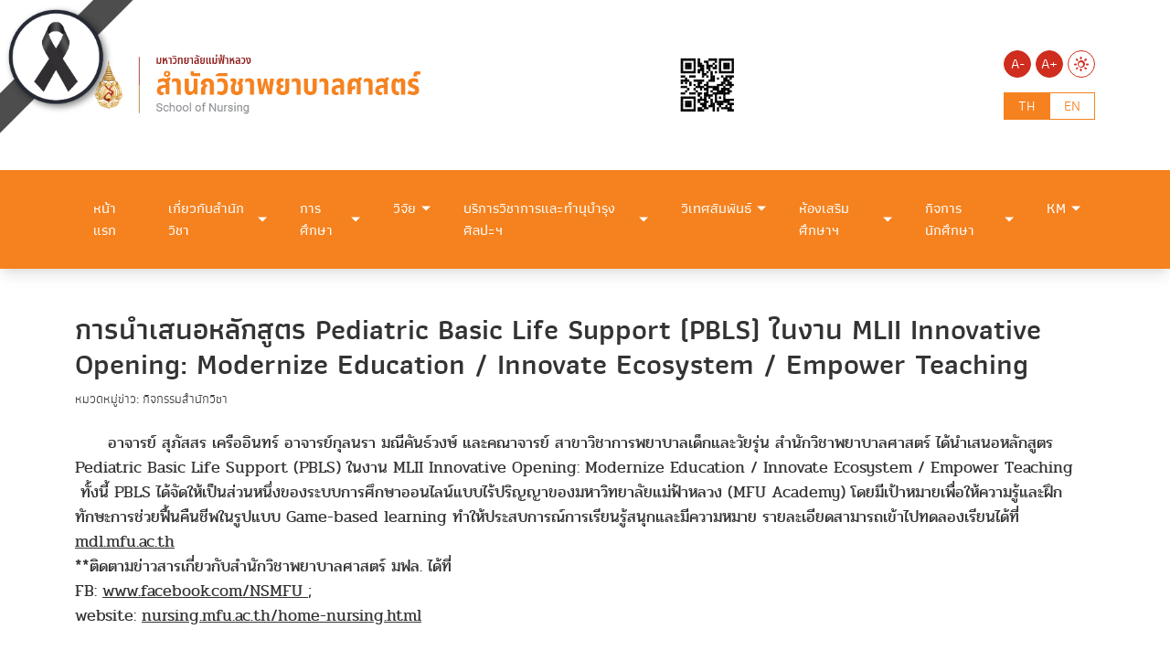

--- FILE ---
content_type: text/html; charset=utf-8
request_url: https://nursing.mfu.ac.th/nursing-news/school-of-nursing-news-detail/detail/News/10425.html
body_size: 10674
content:
<!DOCTYPE html>
<html dir="ltr" lang="th-th" class="no-js">
<head>

<meta charset="utf-8">
<!-- 
	do website by typo3inspire.com

	This website is powered by TYPO3 - inspiring people to share!
	TYPO3 is a free open source Content Management Framework initially created by Kasper Skaarhoj and licensed under GNU/GPL.
	TYPO3 is copyright 1998-2026 of Kasper Skaarhoj. Extensions are copyright of their respective owners.
	Information and contribution at https://typo3.org/
-->

<base href="/">


<meta name="generator" content="TYPO3 CMS" />
<meta name="keywords" content="มหาวิทยาลัย,มหาวิทยาลัยแม่ฟ้าหลวง,แม่ฟ้าหลวง,มฟล,มฟล.,ม.แม่ฟ้าหลวง,วิจัย,สาธิต,โครงงาน,ประเทศไทย,สถาบันการศึกษา,คุณภาพ,เชียงราย" />
<meta name="description" content="มหาวิทยาลัยแม่ฟ้าหลวงเป็นมหาวิทยาลัยขนาดกลางที่มีคุณภาพและมาตรฐานการศึกษาในระดับสากล มีความเป็นเลิศในศิลปะและวิทยาการสาขาต่างๆ เพื่อเป็นแหล่งผลิตและพัฒนาทรัพยากรมนุษย์ที่มีคุณภาพของประเทศ และอนุภูมิภาคลุ่มแม่น้ำโขง" />
<meta name="robots" content="index,follow" />
<meta name="author" content="Mae Fah Luang University" />
<meta name="revisit-after" content="7 days" />
<meta name="og:site_name" content="&amp;#124; สำนักวิชาพยาบาลศาสตร์ มหาวิทยาลัยแม่ฟ้าหลวง" />
<meta name="twitter:card" content="summary" />









<title>การนำเสนอหลักสูตร Pediatric Basic Life Support (PBLS) ในงาน MLII Innovative Opening: Modernize Education / Innovate Ecosystem / Empower Teaching&nbsp;&#124; สำนักวิชาพยาบาลศาสตร์ มหาวิทยาลัยแม่ฟ้าหลวง</title><meta property="og:title" content="การนำเสนอหลักสูตร Pediatric Basic Life Support (PBLS) ในงาน MLII Innovative Opening: Modernize Education / Innovate Ecosystem / Empower Teaching&nbsp;&#124; สำนักวิชาพยาบาลศาสตร์ มหาวิทยาลัยแม่ฟ้าหลวง"><meta property="twitter:title" content="การนำเสนอหลักสูตร Pediatric Basic Life Support (PBLS) ในงาน MLII Innovative Opening: Modernize Education / Innovate Ecosystem / Empower Teaching&nbsp;&#124; สำนักวิชาพยาบาลศาสตร์ มหาวิทยาลัยแม่ฟ้าหลวง"><meta name="description" content="&amp;nbsp; &amp;nbsp; &amp;nbsp; อาจารย์ สุภัสสร เครืออินทร์ อาจารย์กุลนรา มณีคันธ์วงษ์ และคณาจารย์ สาขาวิชาการพยาบาลเด็กและวัยรุ่น สำนักวิชาพยาบาลศาสตร์ ได้นำเสนอหลักสูตร Pediatric Basic Life Support (PBLS) ในงาน MLII Innovative Opening: Modernize Education / Innovate Ecosystem / Empower Teaching..." /><meta property="og:description" content="&amp;nbsp; &amp;nbsp; &amp;nbsp; อาจารย์ สุภัสสร เครืออินทร์ อาจารย์กุลนรา มณีคันธ์วงษ์ และคณาจารย์ สาขาวิชาการพยาบาลเด็กและวัยรุ่น สำนักวิชาพยาบาลศาสตร์ ได้นำเสนอหลักสูตร Pediatric Basic Life Support (PBLS) ในงาน MLII Innovative Opening: Modernize Education / Innovate Ecosystem / Empower Teaching..."><meta property="twitter:description" content="&amp;nbsp; &amp;nbsp; &amp;nbsp; อาจารย์ สุภัสสร เครืออินทร์ อาจารย์กุลนรา มณีคันธ์วงษ์ และคณาจารย์ สาขาวิชาการพยาบาลเด็กและวัยรุ่น สำนักวิชาพยาบาลศาสตร์ ได้นำเสนอหลักสูตร Pediatric Basic Life Support (PBLS) ในงาน MLII Innovative Opening: Modernize Education / Innovate Ecosystem / Empower Teaching..."><meta property="og:image" content="/fileadmin/_processed_/e/2/csm_2A39E564-C14E-4F2D-89F9-6A6DD1A8EEBD_cdde3c4863.jpeg"><meta property="twitter:image" content="/fileadmin/_processed_/e/2/csm_2A39E564-C14E-4F2D-89F9-6A6DD1A8EEBD_cdde3c4863.jpeg"><meta http-equiv="X-UA-Compatible" content="IE=edge" />
<meta http-equiv="Content-Type" content="text/html; charset=UTF-8" />
<meta name="viewport" content="width=device-width, initial-scale=1.0" />
<link rel="icon" type="image/x-icon" href="fileadmin/MFUTemplateStandard/Assets/favicon/favicon-32x32.png"/>
<link rel="shortcut" type="image/x-icon" href="fileadmin/MFUTemplateStandard/Assets/favicon/favicon-32x32.png"/>
<link rel="apple-touch-icon" sizes="57x57" href="fileadmin/MFUTemplateStandard/Assets/favicon/apple-icon-57x57.png">
<link rel="apple-touch-icon" sizes="60x60" href="fileadmin/MFUTemplateStandard/Assets/favicon/apple-icon-60x60.png">
<link rel="apple-touch-icon" sizes="72x72" href="fileadmin/MFUTemplateStandard/Assets/favicon/apple-icon-72x72.png">
<link rel="apple-touch-icon" sizes="76x76" href="fileadmin/MFUTemplateStandard/Assets/favicon/apple-icon-76x76.png">
<link rel="apple-touch-icon" sizes="114x114" href="fileadmin/MFUTemplateStandard/Assets/favicon/apple-icon-114x114.png">
<link rel="apple-touch-icon" sizes="120x120" href="fileadmin/MFUTemplateStandard/Assets/favicon/apple-icon-120x120.png">
<link rel="apple-touch-icon" sizes="144x144" href="fileadmin/MFUTemplateStandard/Assets/favicon/apple-icon-144x144.png">
<link rel="apple-touch-icon" sizes="152x152" href="fileadmin/MFUTemplateStandard/Assets/favicon/apple-icon-152x152.png">
<link rel="apple-touch-icon" sizes="180x180" href="fileadmin/MFUTemplateStandard/Assets/favicon/apple-icon-180x180.png">
<link rel="icon" type="image/png" sizes="192x192"  href="fileadmin/MFUTemplateStandard/Assets/favicon/android-icon-192x192.png">
<link rel="icon" type="image/png" sizes="32x32" href="fileadmin/MFUTemplateStandard/Assets/favicon/favicon-32x32.png">
<link rel="icon" type="image/png" sizes="96x96" href="fileadmin/MFUTemplateStandard/Assets/favicon/favicon-96x96.png">
<link rel="icon" type="image/png" sizes="16x16" href="fileadmin/MFUTemplateStandard/Assets/favicon/favicon-16x16.png">
<link rel="manifest" href="fileadmin/MFUTemplateStandard/Assets/favicon/manifest.json">
<meta name="msapplication-TileColor" content="#ffffff">
<meta name="msapplication-TileImage" content="fileadmin/MFUTemplateStandard/Assets/favicon/ms-icon-144x144.png">
<meta name="theme-color" content="#ffffff"><link rel="stylesheet" type="text/css" href="fileadmin/MFUTemplateStandard/Compatible/Fonts/Prompt/fonts-prompt.css" media="all">
<link rel="stylesheet" type="text/css" href="fileadmin/MFUTemplateStandard/Compatible/Fonts/Pridi/fonts-pridi.css" media="all">
<link rel="stylesheet" type="text/css" href="fileadmin/MFUTemplateStandard/Compatible/Fonts/Athiti/fonts-athiti.css" media="all">
<link rel="stylesheet" type="text/css" href="fileadmin/MFUTemplateStandard/Compatible/Fonts/Maitree/fonts-maitree.css" media="all">
<link rel="stylesheet" type="text/css" href="fileadmin/MFUTemplateStandard/Compatible/Fonts/Kanit/fonts-kanit.css" media="all">
<link rel="stylesheet" type="text/css" href="fileadmin/MFUTemplateStandard/Compatible/Vendor/fontawesome651/css/all.min.css" media="all">
<link rel="stylesheet" type="text/css" href="fileadmin/MFUTemplateStandard/Assets/libs/css/bootstrap.min.css" media="all">
<link rel="stylesheet" type="text/css" href="fileadmin/MFUTemplateStandard/Assets/libs/slick-accessible/slick.min.css" media="all">
<link rel="stylesheet" type="text/css" href="fileadmin/MFUTemplateStandard/Assets/css/theme.css" media="all">
<link rel="stylesheet" type="text/css" href="fileadmin/MFUTemplateStandard/Assets/css/v11-custom.css" media="all"><link rel="stylesheet" type="text/css" href="fileadmin/MFUTemplateStandard/Compatible/Vendor/fontawesome651/css/all.min.css" media="all">
<link rel="stylesheet" type="text/css" href="fileadmin/MFUTemplateStandard/Assets/css/microsite/theme-nursing.css">

</head>
<body id="pageid-867" class="page-news-template">
<div class="overlay-load"></div>
<header class="header">
    <div class="d-lg-none py-3">
        <div class="container">
            <div class="d-flex justify-content-between align-items-center">
                <div class="xs-head-logo">
					<a href="https://nursing.mfu.ac.th" title="สำนักวิชาพยาบาลศาสตร์ - มหาวิทยาลัยแม่ฟ้าหลวง">
						<img 
						src="fileadmin/MFUTemplateStandard/Assets/images/logo/2022-logo-nursing.png" 
						alt="สำนักวิชาพยาบาลศาสตร์ - มหาวิทยาลัยแม่ฟ้าหลวง">
					</a>
                </div>
                <div class="d-lg-none head-xs-menu-bar toggle-pop" data-id="main-header">
                    <span></span>
                </div>
            </div>
        </div>
    </div>
    <div id="main-header" class="main-header" data-action="slide">
        <div class="header-primary py-1 py-lg-5">
            <div class="container">
                <div class="row">
                    <div class="d-none d-lg-block col-lg-8 head-left">
                        <div class="head-logo">
							<a href="https://nursing.mfu.ac.th" title="สำนักวิชาพยาบาลศาสตร์ - มหาวิทยาลัยแม่ฟ้าหลวง">
								<img 
								src="fileadmin/MFUTemplateStandard/Assets/images/logo/2022-logo-nursing.png" 
								alt="สำนักวิชาพยาบาลศาสตร์ - มหาวิทยาลัยแม่ฟ้าหลวง">
							</a>
                        </div>
                    </div>
                    <div class="col-lg-4 head-right">
                        <div class="row">
                            <div class="col-12 d-flex justify-content-end align-items-end pb-3 pb-lg-3">
                                <div class="head-size-menu action-menu-list">
                                    <div class="size-menu-item action-menu-item">
                                        <a href="#" title="Decrease font size" class="primary-link active" data-text-size="down">A-</a>
                                    </div>
                                    <div class="size-menu-item action-menu-item">
                                        <a href="#" title="Increase font size" class="primary-link active" data-text-size="up">A+</a>
                                    </div>
                                </div>
                                <div class="head-theme-menu action-menu-list">
                                    <div class="size-menu-item action-menu-item">
                                        <a href="#" title="Light Mode" class="action-theme theme-light"><i class="icomoon-light"></i></a>
                                        <a href="#" title="Dark" class="action-theme theme-dark d-none"><i class="icomoon-dark"></i></a>
                                    </div>
                                </div>
                            </div>
                            <div class="col-12 d-flex justify-content-end align-items-start pb-3 pb-lg-0">
                                <div class="tx-srlanguagemenu tx-srlanguagemenu-links text-uppercase"><div class="CUR"><a href="/nursing-news/school-of-nursing-news-detail/detail/News/10425.html" class="linked-language" title="Switch Language Here">th</a></div><div class="NO SPC"><a href="/en/nursing-news/school-of-nursing-news-detail/detail/News/10425.html" class="linked-language" title="Switch Language Here">en</a></div></div>
                            </div>
                        </div>
                    </div>
                </div>
            </div>
        </div>
        <div class="header-menu-bar">
            <div class="container">
                <ul class="menu-list"><li><a href="/home-nursing.html" title="หน้าแรก">หน้าแรก</a></li><li class="has-submenu"><a class="disabled" tabindex="-1" title="There are submenu below : hover to to check">เกี่ยวกับสำนักวิชา</a><ul class="dropdown-menu"><li class="dropdown dropdown-submenu"><a href="/about-nursing/nursing-philosophy-resolutions.html" title="ปรัชญา / ปณิธาน">ปรัชญา / ปณิธาน</a></li><li class="dropdown dropdown-submenu"><a href="/about-nursing/nursing-vision.html" title="วิสัยทัศน์ / พันธกิจ">วิสัยทัศน์ / พันธกิจ</a></li><li class="dropdown dropdown-submenu"><a href="/about-nursing/ns-sec-manager.html" title="คณะผู้บริหาร">คณะผู้บริหาร</a></li><li class="dropdown dropdown-submenu"><a class="dropdown-toggle" data-toggle="dropdown" class="disabled" tabindex="-1" title="There are submenu below : hover to to check">บุคลากร</a><ul class="dropdown-menu"><li><a href="/about-nursing/nursing-7070/nursing-7065.html" title="ฝ่ายวิชาการ">ฝ่ายวิชาการ</a></li><li><a href="/about-nursing/nursing-7070/nursing-7066/ns-section-office.html" title="ฝ่ายสนับสนุน">ฝ่ายสนับสนุน</a></li></ul></li><li class="dropdown dropdown-submenu"><a class="dropdown-toggle" data-toggle="dropdown" class="disabled" tabindex="-1" title="There are submenu below : hover to to check">การดำเนินงาน</a><ul class="dropdown-menu"><li><a href="/about-nursing/nursing-5568/nursing-7721.html" title="รายงานประจำปี">รายงานประจำปี</a></li><li><a href="/about-nursing/nursing-5568/nursing-7001.html" title="ข้อมูลแผนยุทธศาสตร์">ข้อมูลแผนยุทธศาสตร์</a></li><li><a href="/about-nursing/nursing-5568/nursing-7004.html" title="มาตรการ">มาตรการ</a></li><li><a href="/about-nursing/nursing-5568/nursing-7010.html" title="การบริหารและพัฒนาทรัพยากรบุคคล">การบริหารและพัฒนาทรัพยากรบุคคล</a></li><li><a href="/about-nursing/nursing-5568/nursing-7011.html" title="คู่มือการปฏิบัติงาน">คู่มือการปฏิบัติงาน</a></li><li><a href="/about-nursing/nursing-5568/nursing-5424.html" title="คู่มือการขอรับบริการ">คู่มือการขอรับบริการ</a></li><li><a href="/about-nursing/nursing-5568/nursing-6556.html" title="สถิติการให้บริการ">สถิติการให้บริการ</a></li></ul></li><li class="dropdown dropdown-submenu"><a href="/contact-nursing.html" title="ติดต่อเรา">ติดต่อเรา</a></li></ul></li><li class="has-submenu"><a class="disabled" tabindex="-1" title="There are submenu below : hover to to check">การศึกษา</a><ul class="dropdown-menu"><li class="dropdown dropdown-submenu"><a class="dropdown-toggle" data-toggle="dropdown" class="disabled" tabindex="-1" title="There are submenu below : hover to to check">หลักสูตรพยาบาลศาสตรบัณฑิต</a><ul class="dropdown-menu"><li><a href="/bachelor-of-nursing-science-program-information.html" title="หลักสูตรพยาบาลศาสตรบัณฑิต">หลักสูตรพยาบาลศาสตรบัณฑิต</a></li><li><a href="/nursing-program-learning-outcomes.html" title="ผลลัพธ์การเรียนรู้ของหลักสูตร">ผลลัพธ์การเรียนรู้ของหลักสูตร</a></li><li><a href="/nursing-course-education-plans.html" title="แผนการศึกษา">แผนการศึกษา</a></li><li><a href="https://bi.mfu.ac.th/%e0%b8%aa%e0%b8%96%e0%b8%b4%e0%b8%95%e0%b8%b4%e0%b8%99%e0%b8%b1%e0%b8%81%e0%b8%a8%e0%b8%b6%e0%b8%81%e0%b8%a9%e0%b8%b2%e0%b8%9b%e0%b8%b1%e0%b8%88%e0%b8%88%e0%b8%b8%e0%b8%9a%e0%b8%b1%e0%b8%99-update/" target="_blank" title="จำนวนนักศึกษา">จำนวนนักศึกษา</a></li><li><a href="/bachelors-degree-nursing-curriculum-committee.html" title="คณะกรรมการบริหารหลักสูตรพยาบาลศาสตรบัณฑิต">คณะกรรมการบริหารหลักสูตรพยาบาลศาสตรบัณฑิต</a></li></ul></li><li class="dropdown dropdown-submenu"><a class="dropdown-toggle" data-toggle="dropdown" class="disabled" tabindex="-1" title="There are submenu below : hover to to check">หลักสูตรประกาศนียบัตรผู้ช่วยพยาบาล</a><ul class="dropdown-menu"><li><a href="/nursing-7022/nursing-7019/nursing-7020.html" title="หลักสูตรประกาศนียบัตรผู้ช่วยพยาบาล">หลักสูตรประกาศนียบัตรผู้ช่วยพยาบาล</a></li><li><a href="/certificate-nursing-course-education-plans.html" title="แผนการศึกษา">แผนการศึกษา</a></li><li><a href="https://bi.mfu.ac.th/%e0%b8%aa%e0%b8%96%e0%b8%b4%e0%b8%95%e0%b8%b4%e0%b8%99%e0%b8%b1%e0%b8%81%e0%b8%a8%e0%b8%b6%e0%b8%81%e0%b8%a9%e0%b8%b2%e0%b8%9b%e0%b8%b1%e0%b8%88%e0%b8%88%e0%b8%b8%e0%b8%9a%e0%b8%b1%e0%b8%99-update/" target="_blank" title="จำนวนนักศึกษา">จำนวนนักศึกษา</a></li><li><a href="/pn-committee.html" title="คณะกรรมการดำเนินงานบริหารหลักสูตรประกาศนียบัตรผู้ช่วยพยาบาล">คณะกรรมการดำเนินงานบริหารหลักสูตรประกาศนียบัตรผู้ช่วยพยาบาล</a></li></ul></li></ul></li><li class="has-submenu"><a class="disabled" tabindex="-1" title="There are submenu below : hover to to check">วิจัย</a><ul class="dropdown-menu"><li class="dropdown dropdown-submenu"><a href="/nursing-research/nursing-7026.html" title="คณะกรรมการส่งเสริมการวิจัยและนวัตกรรม">คณะกรรมการส่งเสริมการวิจัยและนวัตกรรม</a></li><li class="dropdown dropdown-submenu"><a href="/nursing-research/nursing-7023.html" title="งานวิจัยสำนักวิชา">งานวิจัยสำนักวิชา</a></li><li class="dropdown dropdown-submenu"><a href="/nursing-research/nursing-7025.html" title="กิจกรรมการวิจัย">กิจกรรมการวิจัย</a></li><li class="dropdown dropdown-submenu"><a href="/9924.html" title="แบบฟอร์ม">แบบฟอร์ม</a></li><li class="dropdown dropdown-submenu"><a href="/nursing-research/nursing-7027.html" title="กลุ่มวิจัยด้านการดูแลผู้สูงอายุ">กลุ่มวิจัยด้านการดูแลผู้สูงอายุ</a></li><li class="dropdown dropdown-submenu"><a href="/nursing-research/nursing-mirr.html" title="กลุ่มนวัตกรรมวิจัยและศูนย์การเรียนรู้ทางการพยาบาล">กลุ่มนวัตกรรมวิจัยและศูนย์การเรียนรู้ทางการพยาบาล</a></li><li class="dropdown dropdown-submenu"><a href="https://ec.mfu.ac.th" target="_blank" title="คณะกรรมการจริยธรรมการวิจัยในมนุษย์">คณะกรรมการจริยธรรมการวิจัยในมนุษย์</a></li></ul></li><li class="has-submenu"><a class="disabled" tabindex="-1" title="There are submenu below : hover to to check">บริการวิชาการและทำนุบำรุงศิลปะฯ</a><ul class="dropdown-menu"><li class="dropdown dropdown-submenu"><a class="dropdown-toggle" data-toggle="dropdown" class="disabled" tabindex="-1" title="There are submenu below : hover to to check">บริการวิชาการ</a><ul class="dropdown-menu"><li><a href="/nursing-7692/nursing-7036/nursing-7038.html" title="คณะกรรมการบริการวิชาการและสร้างเสริมสุขภาพ">คณะกรรมการบริการวิชาการและสร้างเสริมสุขภาพ</a></li><li><a href="/nursing-7692/nursing-7036/nursing-7039.html" title="โครงการบริการวิชาการ">โครงการบริการวิชาการ</a></li><li><a href="/nursing-7692/nursing-7036/nursing-7043.html" title="กิจกรรมบริการวิชาการ">กิจกรรมบริการวิชาการ</a></li></ul></li><li class="dropdown dropdown-submenu"><a class="dropdown-toggle" data-toggle="dropdown" class="disabled" tabindex="-1" title="There are submenu below : hover to to check">ทำนุบำรุงศิลปะฯ</a><ul class="dropdown-menu"><li><a href="/nursing-7692/nursing-7044/nursing-7046.html" title="คณะกรรมการทำนุบำรุงศิลปวัฒนธรรม อนุรักษ์สิ่งแวดล้อม และส่งเสริมความผูกพันในองค์กร">คณะกรรมการทำนุบำรุงศิลปวัฒนธรรม อนุรักษ์สิ่งแวดล้อม และส่งเสริมความผูกพันในองค์กร</a></li><li><a href="/nursing-7692/nursing-7044/nursing-7047.html" title="โครงการทำนุบำรุงศิลปะและวัฒนธรรม">โครงการทำนุบำรุงศิลปะและวัฒนธรรม</a></li><li><a href="/nursing-7692/nursing-7044/nursing-7048.html" title="กิจกรรมทำนุบำรุงศิลปะและวัฒนธรรม">กิจกรรมทำนุบำรุงศิลปะและวัฒนธรรม</a></li><li><a href="/nursing-7692/nursing-7044/plan-activity.html" title="แผนการจัดทำกิจกรรมฯ">แผนการจัดทำกิจกรรมฯ</a></li></ul></li></ul></li><li class="has-submenu"><a class="disabled" tabindex="-1" title="There are submenu below : hover to to check">วิเทศสัมพันธ์</a><ul class="dropdown-menu"><li class="dropdown dropdown-submenu"><a href="/nursing-international-committee.html" title="คณะกรรมการส่งเสริมความเป็นนานาชาติ">คณะกรรมการส่งเสริมความเป็นนานาชาติ</a></li><li class="dropdown dropdown-submenu"><a href="/nursing-technology-digital-committee.html" title="คณะกรรมการเทคโนโลยีดิจิทัลและภาพลักษณ์องค์กร">คณะกรรมการเทคโนโลยีดิจิทัลและภาพลักษณ์องค์กร</a></li><li class="dropdown dropdown-submenu"><a href="/nursing-mou.html" title="เครือข่ายความร่วมมือกับต่างประเทศ">เครือข่ายความร่วมมือกับต่างประเทศ</a></li><li class="dropdown dropdown-submenu"><a href="/nursing-7049/nursing-7052.html" title="กิจกรรมวิเทศสัมพันธ์">กิจกรรมวิเทศสัมพันธ์</a></li></ul></li><li class="has-submenu"><a class="disabled" tabindex="-1" title="There are submenu below : hover to to check">ห้องเสริมศึกษาฯ</a><ul class="dropdown-menu"><li class="dropdown dropdown-submenu"><a href="/nursing-7648/nursing-6887.html" title="ห้องเสริมศึกษาและสาธิตทางการพยาบาล">ห้องเสริมศึกษาฯ</a></li><li class="dropdown dropdown-submenu"><a href="/nursing-7648/nursing-7067.html" title="คณะกรรมการห้องเสริมศึกษาและสาธิตทางการพยาบาล">คณะกรรมการห้องเสริมศึกษาและสาธิตทางการพยาบาล</a></li><li class="dropdown dropdown-submenu"><a href="/nursing-7648/nursing-7653.html" title="คู่มือ">คู่มือ</a></li><li class="dropdown dropdown-submenu"><a href="/nursing-7648/nursing-7649.html" title="แนวทางการจองห้อง ขอใช้อุปกรณ์ และการแจ้งอุปกรณ์ชำรุด">แนวทางการจองห้อง ขอใช้อุปกรณ์ และการแจ้งอุปกรณ์ชำรุด</a></li><li class="dropdown dropdown-submenu"><a href="/nursing-7648/nursing-7650.html" title="ห้องและอุปกรณ์">ห้องและอุปกรณ์</a></li><li class="dropdown dropdown-submenu"><a href="/nursing-7648/simulation-room.html" title="Simulation room">Simulation room</a></li><li class="dropdown dropdown-submenu"><a href="/nursing-7648/nursing-7652.html" title="กิจกรรมห้องเสริมศึกษา">กิจกรรมห้องเสริมศึกษา</a></li><li class="dropdown dropdown-submenu"><a href="/nursing-7648/nursing-7069.html" title="ตารางการใช้ห้อง">ตารางการใช้ห้อง</a></li><li class="dropdown dropdown-submenu"><a href="/nursing-7648/nursing-7068.html" title="สถิติการเข้าใช้งาน/ผลการประเมินความพึงพอใจ">สถิติการเข้าใช้งาน/ผลการประเมินความพึงพอใจ</a></li><li class="dropdown dropdown-submenu"><a class="dropdown-toggle" data-toggle="dropdown" class="disabled" tabindex="-1" title="There are submenu below : hover to to check">E-Learning</a><ul class="dropdown-menu"><li><a href="https://drive.google.com/drive/folders/13D6Dpn27feW_pgFO85f2JRmG8fZRbqXI?usp=drive_link" target="_blank" title="LRC Orientation">LRC Orientation</a></li><li><a href="https://www.canva.com/design/DAFxlFVQ9Eo/2oAjMW1SUXkTjMff6x19Sw/view?utm_content=DAFxlFVQ9Eo&amp;utm_campaign=designshare&amp;utm_medium=link&amp;utm_source=editor" target="_blank" title="วิดีโอสำหรับศึกษาด้วยตนเอง">วิดีโอสำหรับศึกษาด้วยตนเอง</a></li><li><a href="https://innovation-mlii.mfu.ac.th/?page_id=2115" target="_blank" title="Virtual Reality Device for Basic Life Support &amp; AED Training Course in Adult">Virtual Reality Device for Basic Life Support & AED Training Course in Adult</a></li><li><a href="https://mdl.mfu.ac.th/#/Overview/641bef44d8ac08229c0d290f" target="_blank" title="Pediatric Basic Life Support">Pediatric Basic Life Support</a></li><li><a href="https://innovation-mlii.mfu.ac.th/?page_id=2339" target="_blank" title="Wound Suturing Removal VR">Wound Suturing Removal VR</a></li></ul></li><li class="dropdown dropdown-submenu"><a href="/nursing-7648/nursing-7696.html" title="ติดต่อห้องเสริมศึกษา">ติดต่อห้องเสริมศึกษา</a></li></ul></li><li class="has-submenu"><a class="disabled" tabindex="-1" title="There are submenu below : hover to to check">กิจการนักศึกษา</a><ul class="dropdown-menu"><li class="dropdown dropdown-submenu"><a href="/nursing-student-and-alumni-committee.html" title="คณะกรรมการพัฒนานักศึกษาและศิษย์เก่าสัมพันธ์">คณะกรรมการพัฒนานักศึกษาและศิษย์เก่าสัมพันธ์</a></li><li class="dropdown dropdown-submenu"><a class="dropdown-toggle" data-toggle="dropdown" class="disabled" tabindex="-1" title="There are submenu below : hover to to check">แผนผังสโมสรนักศึกษาพยาบาล</a><ul class="dropdown-menu"><li><a href="/nursing-10567/%E0%B8%AA%E0%B9%82%E0%B8%A1%E0%B8%AA%E0%B8%A3%E0%B8%99%E0%B8%B1%E0%B8%81%E0%B8%A8%E0%B8%B6%E0%B8%81%E0%B8%A9%E0%B8%B2-256.html" title="สโมสรนักศึกษา 2568">สโมสรนักศึกษา 2568</a></li></ul></li><li class="dropdown dropdown-submenu"><a href="/nursing-9077.html" title="แนวทางในการพัฒนานักศึกษา">แนวทางในการพัฒนานักศึกษา</a></li><li class="dropdown dropdown-submenu"><a href="/nursing-7664/nursing-7669.html" title="กิจกรรมนักศึกษา">กิจกรรมนักศึกษา</a></li><li class="dropdown dropdown-submenu"><a href="/nursing-7664/nursing-7711.html" title="ผลงานนักศึกษา">ผลงานนักศึกษา</a></li><li class="dropdown dropdown-submenu"><a href="https://nursing.mfu.ac.th/9956.html" target="_blank" title="ระเบียบวินัยนักศึกษา">ระเบียบวินัยนักศึกษา</a></li><li class="dropdown dropdown-submenu"><a href="/nursing-7664/scholarship.html" title="ทุนการศึกษา">ทุนการศึกษา</a></li></ul></li><li class="has-submenu"><a class="disabled" tabindex="-1" title="There are submenu below : hover to to check">KM</a><ul class="dropdown-menu"><li class="dropdown dropdown-submenu"><a href="/nursing-operational-excellence-committee.html" title="คณะกรรมการส่งเสริมการดำเนินการที่เป็นเลิศ">คณะกรรมการส่งเสริมการดำเนินการที่เป็นเลิศ</a></li><li class="dropdown dropdown-submenu"><a href="/nursing-7054/nursing-7060.html" title="คลังความรู้ KM">คลังความรู้ KM</a></li><li class="dropdown dropdown-submenu"><a href="/nursing-7054/nursing-7062.html" title="ภาพกิจกรรม  KM">ภาพกิจกรรม  KM</a></li><li class="dropdown dropdown-submenu"><a href="https://www.facebook.com/KM-NS-MFU-855093347982398" target="_blank" title="Facebook Nursing KM">Facebook Nursing KM</a></li></ul></li></ul>
            </div>
        </div>
    </div>
</header>
<div class="page-container">
	<div class="page-banner">
	
	</div>
	<div class="blog-maincontent my-5">
		<div class="container">
		
    

            <div id="c2827" class="frame frame-default frame-type-list frame-layout-0">
                
                
                    



                
                
                    



                
                

    
        



<div class="news news-single">
	
	
		<div class="article" itemscope="itemscope" itemtype="https://schema.org/Article">
			<h1 itemprop="headline">การนำเสนอหลักสูตร Pediatric Basic Life Support (PBLS) ในงาน MLII Innovative Opening: Modernize Education / Innovate Ecosystem / Empower Teaching</h1>
			
				
<!-- categories -->
<small class="news-category mb-4 d-block">หมวดหมู่ข่าว:
	
		
				กิจกรรมสำนักวิชา
			
	
</small>


			
			<div class="news-content">
				<div class="row">
					<div class="col-md-12 mb-5">
					<p>      อาจารย์ สุภัสสร เครืออินทร์ อาจารย์กุลนรา มณีคันธ์วงษ์ และคณาจารย์ สาขาวิชาการพยาบาลเด็กและวัยรุ่น สำนักวิชาพยาบาลศาสตร์ ได้นำเสนอหลักสูตร Pediatric Basic Life Support (PBLS) ในงาน MLII Innovative Opening: Modernize Education / Innovate Ecosystem / Empower Teaching  ทั้งนี้ PBLS ได้จัดให้เป็นส่วนหนึ่งของระบบการศึกษาออนไลน์แบบไร้ปริญญาของมหาวิทยาลัยแม่ฟ้าหลวง (MFU Academy) โดยมีเป้าหมายเพื่อให้ความรู้และฝึกทักษะการช่วยฟื้นคืนชีพในรูปแบบ Game-based learning ทำให้ประสบการณ์การเรียนรู้สนุกและมีความหมาย รายละเอียดสามารถเข้าไปทดลองเรียนได้ที่ <a href="https://mdl.mfu.ac.th/#/Overview/5fa4b0e44c28ac860c95b148" target="_blank" rel="noreferrer">mdl.mfu.ac.th</a><br> **ติดตามข่าวสารเกี่ยวกับสำนักวิชาพยาบาลศาสตร์ มฟล. ได้ที่<br> FB: <a href="https://www.facebook.com/NSMFU&nbsp" target="_blank" rel="noreferrer">www.facebook.com/NSMFU&nbsp</a>;<br> website: <a href="https://nursing.mfu.ac.th/home-nursing.html" target="_blank">nursing.mfu.ac.th/home-nursing.html</a></p>
					</div>
					<div class="col-md-12 mb-5">
						<div class="row">
							

		
				
						  
	<div class="col-md-4 col-6 mb-3">
		<div class="card h-100">
			<a data-toggle="lightbox" data-gallery="mfu-gallery" href="fileadmin/nursingfiles/news/2564/7-2564/6-7-2564/2A39E564-C14E-4F2D-89F9-6A6DD1A8EEBD.jpeg" title="MFU News Rel : 2A39E564-C14E-4F2D-89F9-6A6DD1A8EEBD.jpeg">
				<img class="card-img-top news-img-detail" alt="MFU News : 2A39E564-C14E-4F2D-89F9-6A6DD1A8EEBD.jpeg" src="fileadmin/nursingfiles/news/2564/7-2564/6-7-2564/2A39E564-C14E-4F2D-89F9-6A6DD1A8EEBD.jpeg" width="1280" height="960" />
			</a>
		</div>
	</div>


				
				
				
				
		
				
						  
	<div class="col-md-4 col-6 mb-3">
		<div class="card h-100">
			<a data-toggle="lightbox" data-gallery="mfu-gallery" href="fileadmin/nursingfiles/news/2564/7-2564/6-7-2564/5CA3178D-F6A8-4382-8C65-41BAA4BF2B79.jpeg" title="MFU News Rel : 5CA3178D-F6A8-4382-8C65-41BAA4BF2B79.jpeg">
				<img class="card-img-top news-img-detail" alt="MFU News : 5CA3178D-F6A8-4382-8C65-41BAA4BF2B79.jpeg" src="fileadmin/nursingfiles/news/2564/7-2564/6-7-2564/5CA3178D-F6A8-4382-8C65-41BAA4BF2B79.jpeg" width="1280" height="960" />
			</a>
		</div>
	</div>


				
				
				
				
		
				
						  
	<div class="col-md-4 col-6 mb-3">
		<div class="card h-100">
			<a data-toggle="lightbox" data-gallery="mfu-gallery" href="fileadmin/nursingfiles/news/2564/7-2564/6-7-2564/7FB4D1A1-78F2-403F-9100-D93ACFE549BC.jpeg" title="MFU News Rel : 7FB4D1A1-78F2-403F-9100-D93ACFE549BC.jpeg">
				<img class="card-img-top news-img-detail" alt="MFU News : 7FB4D1A1-78F2-403F-9100-D93ACFE549BC.jpeg" src="fileadmin/nursingfiles/news/2564/7-2564/6-7-2564/7FB4D1A1-78F2-403F-9100-D93ACFE549BC.jpeg" width="1280" height="960" />
			</a>
		</div>
	</div>


				
				
				
				
		
				
						  
	<div class="col-md-4 col-6 mb-3">
		<div class="card h-100">
			<a data-toggle="lightbox" data-gallery="mfu-gallery" href="fileadmin/nursingfiles/news/2564/7-2564/6-7-2564/9A0B83BC-278E-478F-AF44-1A39A2283EDF.jpeg" title="MFU News Rel : 9A0B83BC-278E-478F-AF44-1A39A2283EDF.jpeg">
				<img class="card-img-top news-img-detail" alt="MFU News : 9A0B83BC-278E-478F-AF44-1A39A2283EDF.jpeg" src="fileadmin/nursingfiles/news/2564/7-2564/6-7-2564/9A0B83BC-278E-478F-AF44-1A39A2283EDF.jpeg" width="1280" height="960" />
			</a>
		</div>
	</div>


				
				
				
				
		
				
						  
	<div class="col-md-4 col-6 mb-3">
		<div class="card h-100">
			<a data-toggle="lightbox" data-gallery="mfu-gallery" href="fileadmin/nursingfiles/news/2564/7-2564/6-7-2564/9B2FF45E-D794-4ED8-9433-8786E614ED48.jpeg" title="MFU News Rel : 9B2FF45E-D794-4ED8-9433-8786E614ED48.jpeg">
				<img class="card-img-top news-img-detail" alt="MFU News : 9B2FF45E-D794-4ED8-9433-8786E614ED48.jpeg" src="fileadmin/nursingfiles/news/2564/7-2564/6-7-2564/9B2FF45E-D794-4ED8-9433-8786E614ED48.jpeg" width="1280" height="960" />
			</a>
		</div>
	</div>


				
				
				
				
		
				
						  
	<div class="col-md-4 col-6 mb-3">
		<div class="card h-100">
			<a data-toggle="lightbox" data-gallery="mfu-gallery" href="fileadmin/nursingfiles/news/2564/7-2564/6-7-2564/17B43C09-D7FB-44A3-8DE4-3E8D71B458CB.jpeg" title="MFU News Rel : 17B43C09-D7FB-44A3-8DE4-3E8D71B458CB.jpeg">
				<img class="card-img-top news-img-detail" alt="MFU News : 17B43C09-D7FB-44A3-8DE4-3E8D71B458CB.jpeg" src="fileadmin/nursingfiles/news/2564/7-2564/6-7-2564/17B43C09-D7FB-44A3-8DE4-3E8D71B458CB.jpeg" width="1280" height="960" />
			</a>
		</div>
	</div>


				
				
				
				
		
				
						  
	<div class="col-md-4 col-6 mb-3">
		<div class="card h-100">
			<a data-toggle="lightbox" data-gallery="mfu-gallery" href="fileadmin/nursingfiles/news/2564/7-2564/6-7-2564/80B3FD86-46DF-4552-86FA-6E7905D606BD.jpeg" title="MFU News Rel : 80B3FD86-46DF-4552-86FA-6E7905D606BD.jpeg">
				<img class="card-img-top news-img-detail" alt="MFU News : 80B3FD86-46DF-4552-86FA-6E7905D606BD.jpeg" src="fileadmin/nursingfiles/news/2564/7-2564/6-7-2564/80B3FD86-46DF-4552-86FA-6E7905D606BD.jpeg" width="1280" height="960" />
			</a>
		</div>
	</div>


				
				
				
				
		
				
						  
	<div class="col-md-4 col-6 mb-3">
		<div class="card h-100">
			<a data-toggle="lightbox" data-gallery="mfu-gallery" href="fileadmin/nursingfiles/news/2564/7-2564/6-7-2564/738968E8-D11C-4A30-B948-FC0A909EC390.jpeg" title="MFU News Rel : 738968E8-D11C-4A30-B948-FC0A909EC390.jpeg">
				<img class="card-img-top news-img-detail" alt="MFU News : 738968E8-D11C-4A30-B948-FC0A909EC390.jpeg" src="fileadmin/nursingfiles/news/2564/7-2564/6-7-2564/738968E8-D11C-4A30-B948-FC0A909EC390.jpeg" width="1280" height="960" />
			</a>
		</div>
	</div>


				
				
				
				
		


						</div>					
					</div>
				</div>
			</div>
			<div class="news-info my-4">
				<ul>
					<li>
						<i class="icomoon-calendar"></i>
						<time itemprop="datePublished" datetime="2021-07-06">
							06 July
							2564
						</time>
					</li>
					<li>
						<i class="icomoon-user"></i>
						<span class="news-list-author" itemprop="author" itemscope="itemscope" itemtype="http://schema.org/Person">
							ผู้เขียนข่าว <span itemprop="name">Natchayaporn Tangdomrongsin</span>
						</span>
					</li>
					<li>
						<i class="icomoon-eye"></i>
						1176 ครั้ง
						
					</li>					
					
				</ul>
			</div>
			<div class="news-share-list d-flex justify-content-between">
				<div id="shareBlock"></div>		
				<div>
					<a href="#" class="btn btn-info-light" onclick="location.href = document.referrer; return false;" title="คลิกเพื่อกลับหน้ารายการ">กลับ</a>
				</div>
			</div>			
		</div>
		

</div>

    


                
                    



                
                
                    



                
            </div>

        


		</div>
	</div>
</div>
<footer class="footer" role="contentinfo">
  <div class="background-grey-25 py-5">
    <div class="container">
      <div class="row">
        <div class="col-lg-4 text-center text-lg-start mb-5 mb-lg-0">
          <h2 class="mb-3 color-white font-medium fs-28"> สำนักวิชาพยาบาลศาสตร์ </h2>
          <div class="mb-4"> มหาวิทยาลัยแม่ฟ้าหลวง </div>
        </div>
        <div class="col-lg-4 mb-5 mb-lg-0">
          <h3 class="font-medium color-white title-white-line"> ติดต่อเรา </h3>
          <ul class="menu-text-list">
            <li>สำนักวิชาพยาบาลศาสตร์</li>
            <li>มหาวิทยาลัยแม่ฟ้าหลวง</li>
            <li>ชั้น 3 อาคาร E2</li>
            <li>333 หมู่ 1 ตำบลท่าสุด อำเภอเมือง</li>
            <li>จังหวัดเชียงราย 57100</li>
            <li>โทรศัพท์. 0-5391-6867</li>
            <li>โทรสาร. 0-5391-6867</li>
            <li>อีเมล: nursing@mfu.ac.th</li>
          </ul>
          <h3 class="font-medium color-white title-white-line mt-4"> ติดตาม </h3>
          <div class="social-media-list mt-3">
            <ul>
              <li> <a class="instagram" href="https://www.instagram.com/nursingmfu?utm_source=ig_web_button_share_sheet&igsh=MTR1cmg4bXc0bjgwaw==" target="_blank" title="Instagram Nursing MFU"> <i class="fa-brands fa-instagram"></i> </a> </li>
              <li> <a class="facebook" href="https://www.facebook.com/NSMFU" target="_blank" title="Facebook Nursing MFU"> <i class="fa-brands fa-facebook"></i> </a> </li>
              <li> <a class="tiktok" href="https://www.tiktok.com/@nursemfu?_t=8r8Nu4SJesi&_r=1" target="_blank" title="Tiktok Nursing MFU"> <i class="fa-brands fa-tiktok"></i> </a> </li>
            </ul>
          </div>
        </div>
        <div class="col-lg-4">
          <h3 class="font-medium color-white title-white-line"> การแจ้งเรื่องร้องเรียน/แสดงความคิดเห็น </h3>
          <ul class="menu-text-list">
            <li><a href="https://nursing.mfu.ac.th/nursing-complaint.html" target="_blank" title="การแจ้งเรื่องร้องเรียน/แสดงความคิดเห็น">การแจ้งเรื่องร้องเรียน/แสดงความคิดเห็น</a></li>
            <li><a href="https://form.jotform.com/241341943083049" target="_blank" title="ประเมินความพึงพอใจในการใช้งานเว็บไซต์ สำนักวิชาพยาบาลศาสตร์">ประเมินความพึงพอใจในการใช้งานเว็บไซต์ สำนักวิชาพยาบาลศาสตร์</a></li>
          </ul>
          <h3 class="font-medium color-white title-white-line"> เว็บไซต์ที่เกี่ยวข้อง </h3>
          <ul class="menu-text-list">
            <li><a href="https://mfu.ac.th/" target="_blank" title="มหาวิทยาลัยแม่ฟ้าหลวง">มหาวิทยาลัยแม่ฟ้าหลวง</a></li>
            <li><a href="https://reg.mfu.ac.th/" target="_blank" title="ส่วนทะเบียนและประมวลผล">ส่วนทะเบียนและประมวลผล</a></li>
            <li><a href="https://admission.mfu.ac.th/" target="_blank" title="การรับนักศึกษา">การรับนักศึกษา</a></li>
          </ul>
        </div>
      </div>
    </div>
  </div>
</footer>
<script src="fileadmin/MFUTemplateStandard/Assets/libs/js/jquery-3.7.1.min.js"></script>
<script src="fileadmin/MFUTemplateStandard/Assets/libs/js/bootstrap.min.js"></script>
<script src="fileadmin/MFUTemplateStandard/Assets/libs/js/bs5-lightbox.min.js"></script>
<script src="fileadmin/MFUTemplateStandard/Assets/libs/js/w3.js"></script>
<script>w3.includeHTML();</script>
<script src="fileadmin/MFUTemplateStandard/Assets/libs/js/script.min.js"></script>
<script src="fileadmin/MFUTemplateStandard/Assets/libs/slick-accessible/slick.min.js"></script>
<script src="fileadmin/MFUTemplateStandard/Assets/js/main.js"></script>
<script src="typo3conf/ext/df_tabs/Resources/Public/Scripts/jquery.tabs.js" type="text/javascript"></script><!-- Global site tag (gtag.js) - Google Analytics -->
<script async src="https://www.googletagmanager.com/gtag/js?id=G-2M05Q0SPKS"></script>
<script>
  window.dataLayer = window.dataLayer || [];
  function gtag(){dataLayer.push(arguments);}
  gtag('js', new Date());

  gtag('config', 'G-2M05Q0SPKS');
</script><!-- Matomo -->
<script>
  var _paq = window._paq = window._paq || [];
  /* tracker methods like "setCustomDimension" should be called before "trackPageView" */
  _paq.push(['trackPageView']);
  _paq.push(['enableLinkTracking']);
  (function() {
    var u="//matomo.mfu.ac.th/";
    _paq.push(['setTrackerUrl', u+'matomo.php']);
    _paq.push(['setSiteId', '7']);
    var d=document, g=d.createElement('script'), s=d.getElementsByTagName('script')[0];
    g.async=true; g.src=u+'matomo.js'; s.parentNode.insertBefore(g,s);
  })();
</script>
<!-- End Matomo Code --><script src="fileadmin/MFUTemplateStandard/Compatible/Vendor/social-share-buttons/jquery.c-share.js" type="text/javascript"></script>
<script type="text/javascript">
$('.mfu-gallery').slick({
  autoplay: true,
  arrows: false,
  dots: true,
  infinite: false,
  speed: 3000,
  slidesToShow: 1,
  slidesToScroll: 1,
});
$('#shareBlock').cShare({
  description: 'Share this page!!!',
  showButtons: ['fb', 'line', 'twitter']
});
</script>



<script>
  document.querySelectorAll('iframe.responsive-iframe-video').forEach(function(iframe) {
    iframe.setAttribute("sandbox", "allow-scripts allow-same-origin");
  });
</script><div class="ribbon position-fixed">
<img src="fileadmin/media/about_mfu/black_ribbon.png" class="w-100" alt="มหาวิทยาลัยแม่ฟ้าหลวงน้อมรำลึกในพระมหากรุณาธิคุณ สมเด็จพระนางเจ้าสิริกิติ์ พระบรมราชินีนาถ พระบรมราชชนนีพันปีหลวง">
</div>

</body>
</html>

--- FILE ---
content_type: text/css
request_url: https://nursing.mfu.ac.th/fileadmin/MFUTemplateStandard/Assets/css/microsite/theme-nursing.css
body_size: 7376
content:
header .header-menu-bar {
    background-color: #F5821F;
}

/* Default styles for main navigation menu links */
header .header-menu-bar .menu-list > li > a {
    color: #ffffff !important; /* Default text color */
    background: transparent !important; /* Default background */
    position: relative;
    transition: color 0.3s, background 0.3s;
}

/* Hover and active styles for all main menu items */
header .header-menu-bar .menu-list > li:hover > a,
header .header-menu-bar .menu-list > li.active > a {
    color: #333333 !important; /* Text color for hover and active state */
    background: #ffffff !important; /* Background color for hover and active state */
    border-radius: 0.3125rem;
}

/* Submenu arrow styles (Default) */
header .header-menu-bar .menu-list > li.has-submenu > a:after {
    content: '';
    position: absolute;
    top: 50%;
    transform: translateY(-50%);
    border-top: 0.3125rem solid #ffffff; /* Default arrow color */
    border-left: 0.3125rem solid transparent;
    border-right: 0.3125rem solid transparent;
    transition: border-top 0.3s;
}

/* Hover and active styles for submenu arrows */
header .header-menu-bar .menu-list > li.has-submenu:hover > a:after,
header .header-menu-bar .menu-list > li.active > a:after {
    border-top: 0.3125rem solid #333333 !important; /* Arrow color for hover and active state */
}

footer {
    background:#DB6C09;
}

.head-line2{
    border-left: 15px solid #cf2d1e;
    padding-left:5px;
}

/* ⚙️ Service Box (Reduced Redundancy: Using Filter instead of duplicating background/shadow on hover) */
.service-box ul {
    grid-template-columns: repeat(3, 1fr);
}
/* Service Box (ปรับปรุง Transition) */
.service-box ul li a {
    color: #FFFFFF;
    background: linear-gradient(56deg, #fc5a00, #fe7800, #ff9200, #ffab00);
    box-shadow: rgba(0, 0, 0, 0.17) 0px -23px 25px 0px inset, rgba(0, 0, 0, 0.15) 0px -36px 30px 0px inset, rgba(0, 0, 0, 0.1) 0px -79px 40px 0px inset, rgba(0, 0, 0, 0.06) 0px 2px 1px, rgba(0, 0, 0, 0.09) 0px 4px 2px, rgba(0, 0, 0, 0.09) 0px 8px 4px, rgba(0, 0, 0, 0.09) 0px 16px 8px, rgba(0, 0, 0, 0.09) 0px 32px 16px;
    padding: 15px;
}
.service-box ul li a:hover {
    /* Only properties that change are listed here (filter) */
    filter: brightness(1.2); /* Brightens the background on hover */
    background: linear-gradient(56deg, #fc5a00, #fe7800, #ff9200, #ffab00);
    box-shadow: rgba(0, 0, 0, 0.17) 0px -23px 25px 0px inset, rgba(0, 0, 0, 0.15) 0px -36px 30px 0px inset, rgba(0, 0, 0, 0.1) 0px -79px 40px 0px inset, rgba(0, 0, 0, 0.06) 0px 2px 1px, rgba(0, 0, 0, 0.09) 0px 4px 2px, rgba(0, 0, 0, 0.09) 0px 8px 4px, rgba(0, 0, 0, 0.09) 0px 16px 8px, rgba(0, 0, 0, 0.09) 0px 32px 16px;
}

/* Box link */
.box-link ul {
    list-style-type: none;
    font-size: 18px;
    text-align:center;
    line-height: 20pt;
    margin: 0;
    padding: 0;
    width: 100%;
}
.box-link li a {
    display: block;
    padding: 10px;
    margin-bottom: 5px;
    border-radius: 5px;
    color: #333333;
    background-color: #f6f6f6;
    transition: all 0.3s;
}
.box-link li a.active {
    background-color: #f5821f;
}
.box-link li a:hover:not(.active) {
    background-color: #f5821f;
    color:#ffffff;
}

/* Side Menu (Reduced Redundancy: Merged box-shadow for hover and active) */
.side-menu ul li a {
    border: 0.0625rem solid #f2f2f2;
    margin-bottom: 5px;
    padding: 10px;
    border-radius: 17px;
}
/* Merged Box Shadow for both hover and active states */
.side-menu ul li a:hover,
.side-menu ul li.active a {
    box-shadow: rgba(50, 50, 93, 0.25) 0px 2px 5px -1px, rgba(0, 0, 0, 0.3) 0px 1px 3px -1px;
}

.side-menu ul li a:hover{
    background:#f2f2f2;
}
.side-menu ul li.active a {
    color: #ffffff;
    background:#F5821F;
    border:1px solid #F5821F;
}

/* Dark Theme Overrides */
body.dark-theme .service-box ul li a, body.dark-theme .box-link li a, body.dark-theme .footer{ background:#333333; }
body.dark-theme .side-menu ul li a:hover{background:#333333;}
body.dark-theme .menu-list > li a{color:#ffffff;}

/* More Link */
.more-link a {
    font-family: "athitimedium", sans-serif;
    font-size:90%;
    background-color: #8c1515;
    color: #ffffff;
    font-weight:400;
    border-radius: 100px;
    padding: 5px 10px;;
    text-decoration: none;
    -webkit-transition: all 0.2s linear;
    -moz-transition: all 0.2s linear;
    -o-transition: all 0.2s linear;
    transition: all 0.2s linear;
    float: right;
    box-shadow: rgba(0, 0, 0, 0.15) 1.95px 1.95px 2.6px;
    margin:10px;
}
.more-link a:hover {
    color: #fff;
    background-color:#333333;
    text-decoration: underline;
}

@media (min-width: 992px){
.card-img-2col , .card-img-3col{
    height: 10vw;
}}

.frame-type-header header h2{
    font-size:3em;
}

/* Headline H1 with custom border styling */
.frame-type-header header h1{
    letter-spacing: 0;
    line-height: 1.5em;
    padding-bottom: 15px;
    position: relative;
    font-size:2em;
}
/* Thick bottom line */
.frame-type-header header h1:before{
    content: "";
    position: absolute;
    left: 0;
    bottom: 0;
    height: 5px;
    width: 100px;
    background-color: #F5821F;
}
/* Thin bottom line (overlaying the thick line slightly) */
.frame-type-header header h1:after{
    content: "";
    position: absolute;
    left: 0;
    bottom: 2px;
    height: 1px;
    width: 95%;
    max-width: 500px;
    background-color: #F5821F;
}

/* Language Menu (tx-srlanguagemenu-links) */
.tx-srlanguagemenu-links div a:hover {
    background:#F5821F;
    color:#ffffff;
}
.tx-srlanguagemenu-links div a {
    border-radius:0px;
    width:50px;
    border: 0.0625rem solid #F5821F;
    background: #FFFFFF;
    color:#F5821F;
}
/* Current Active Language */
.tx-srlanguagemenu-links div.CUR a {
    background: #F5821F;
    color:#FFFFFF;
}

/* Social Media */
footer .social-media-list{
    margin-bottom:100px;
    /*float:left;*/
}
footer .social-media-list ul {
    float: left;
}
footer .social-media-list ul li a {
    box-shadow: rgba(0, 0, 0, 0.4) 0px 2px 4px, rgba(0, 0, 0, 0.3) 0px 7px 13px -3px, rgba(0, 0, 0, 0.2) 0px -3px 0px inset;
}
/* Individual Social Media Colors */
footer .social-media-list ul li a.facebook {
    background:#4267B2;
}
footer .social-media-list ul li a.youtube{
    background:#FF0000;
}
footer .social-media-list ul li a.twitter{
    background:#14171A;
}
footer .social-media-list ul li a.instagram{
    background:#FCAF45;
}
footer .social-media-list ul li a.tiktok{
    background:#00F2EA;
}

/* Hover state for all social media icons */
footer .social-media-list ul li a:hover {
    background:#333333;
}

/* Responsive Styles */
@media (max-width: 991px) {
    header .header-primary .head-right {
        background-color: #FFFFFF;
        padding-bottom: 1.25rem;
    }
}

@media (max-width: 576px) {
    header .xs-head-logo img {
        max-width: 26rem;
    }
}

.f3-widget-paginator>li.current a {
    background: #F5821F;
}
.f3-widget-paginator>li a:hover {
    background: #F5821F;
    color:#FFFFFF;
}
.f3-widget-paginator>li>a {
    color: #F5821F;
    border: 1px solid #F5821F;
}

--- FILE ---
content_type: application/javascript
request_url: https://nursing.mfu.ac.th/fileadmin/MFUTemplateStandard/Compatible/Vendor/social-share-buttons/jquery.c-share.js
body_size: 5326
content:
/*!
 * jquery.c-share.js v1.2.0
 * https://github.com/ycs77/jquery-plugin-c-share
 *
 * Copyright 2019-2020 Lucas, Yang
 * Released under the MIT license
 *
 * Date: 2020-10-19T07:57:52.889Z
 */

(function (factory) {
  typeof define === 'function' && define.amd ? define(factory) :
  factory();
}((function () { 'use strict';

  if ($.fn) {
    $.fn.cShare = function (options) {
      var _this = this;

      var defaults = {
        description: '',
        showButtons: ['line', 'fb', 'twitter'],
        data: {
          fb: {
            fa: 'fa-brands fa-facebook',
            name: 'Fb',
            href: function href(url) {
              return "https://www.facebook.com/sharer.php?u=".concat(url);
            },
            show: true
          },
          line: {
            fa: 'fa-brands fa-line',
            name: 'Line',
            href: function href(url) {
              return "https://social-plugins.line.me/lineit/share?url=".concat(url);
            },
            show: true,
            hideWrapper: true
          },
          plurk: {
            fa: 'fa-plurk',
            name: 'Plurk',
            href: function href(url, description) {
              return "http://www.plurk.com/?qualifier=shares&status=".concat(description, " ").concat(url);
            },
            show: false
          },
          weibo: {
            fa: 'fab fa-weibo',
            name: '微博',
            href: function href(url, description) {
              return "http://service.weibo.com/share/share.php?title=".concat(description, "&url=").concat(url);
            },
            show: false
          },
          twitter: {
            fa: 'fa-brands fa-x-twitter',
            name: 'Twitter',
            href: function href(url, description) {
              return "https://twitter.com/intent/tweet?original_referer=".concat(url, "&url=").concat(url, "&text=").concat(description);
            },
            show: false
          },
          tumblr: {
            fa: 'fab fa-tumblr',
            name: 'Tumblr',
            href: function href(url, description) {
              return "http://www.tumblr.com/share/link?name=".concat(description, " ").concat(url, "&url=").concat(url);
            },
            show: false
          },
          email: {
            fa: 'fas fa-envelope',
            name: 'E-mail',
            href: function href(url, description) {
              return "mailto:?subject=".concat(description, "&body=").concat(description, " ").concat(url);
            },
            show: false
          }
        },
        spacing: 6,
        shareToText: 'Share to'
      };
      var href = encodeURIComponent(location.href.replace(/#\w/, ''));
      var mobile = navigator.userAgent.match(/(mobile|android|pad)/i);
      var settings = $.extend({}, defaults, options);

      if (options) {
        settings.data = $.extend({}, defaults.data, options.data);
      }

      settings.showButtons.forEach(function (shareName) {
        var item = settings.data[shareName]; // Create button element

        _this.append("\n        <a href=\"".concat(item.href.call(null, href, settings.description), "\" title=\"").concat(settings.shareToText, " ").concat(item.name, "\" target=\"_blank\" data-icon=\"").concat(shareName, "\">\n          <span class=\"fa-stack\">\n            ").concat(!item.hideWrapper ? '' : '', "\n            <i class=\"").concat(item.fa, " fa-2x\"></i>\n          </span>\n        </a>\n      "));
      });
      this.find('.fa-plurk').text('P'); // Bind link click event

      this.find('a').click(function (e) {
        if (!mobile) {
          e.preventDefault();
          window.open($(this).attr('href'), '_blank', 'height=600,width=500');
        }
      }); // Add CSS

      this.children('a').css({
        'display': 'inline-block',
        'margin': "auto ".concat(Number(settings.spacing) / 2, "px"),
        'text-decoration': 'none',
        '-webkit-transition': 'all .2s',
        '-moz-transition': 'all .2s',
        'transition': 'all .2s'
      });

      if (!mobile) {
        this.children('a').hover(function () {
          $(this).css({
            '-webkit-transform': 'translateY(-4px)',
            '-ms-transform': 'translateY(-4px)',
            'transform': 'translateY(-4px)'
          });
        }, function () {
          $(this).css({
            '-webkit-transform': 'translateY(0px)',
            '-ms-transform': 'translateY(0px)',
            'transform': 'translateY(0px)'
          });
        });
      } // Set color


      this.find('.fa-stack-1x').css('color', '#ffffff');
      this.find('[data-icon=fb] .fa-stack-2x').css('color', '#3B5998');
      this.find('[data-icon=line] .fa-stack-1x').css('color', '#00c300');
      this.find('[data-icon=plurk] .fa-stack-2x').css('color', '#cf682f');
      this.find('[data-icon=plurk] .fa-plurk').css({
        'font-family': 'arial',
        'font-style': 'normal',
        'font-weight': 'bold'
      });
      this.find('[data-icon=weibo] .fa-stack-2x').css('color', '#F5CA59');
      this.find('[data-icon=twitter] .fa-stack-2x').css('color', '#2ba9e1');
      this.find('[data-icon=tumblr] .fa-stack-2x').css('color', '#35465d');
      this.find('[data-icon=email] .fa-stack-2x').css('color', '#939598');
      return this;
    };
  }

})));
